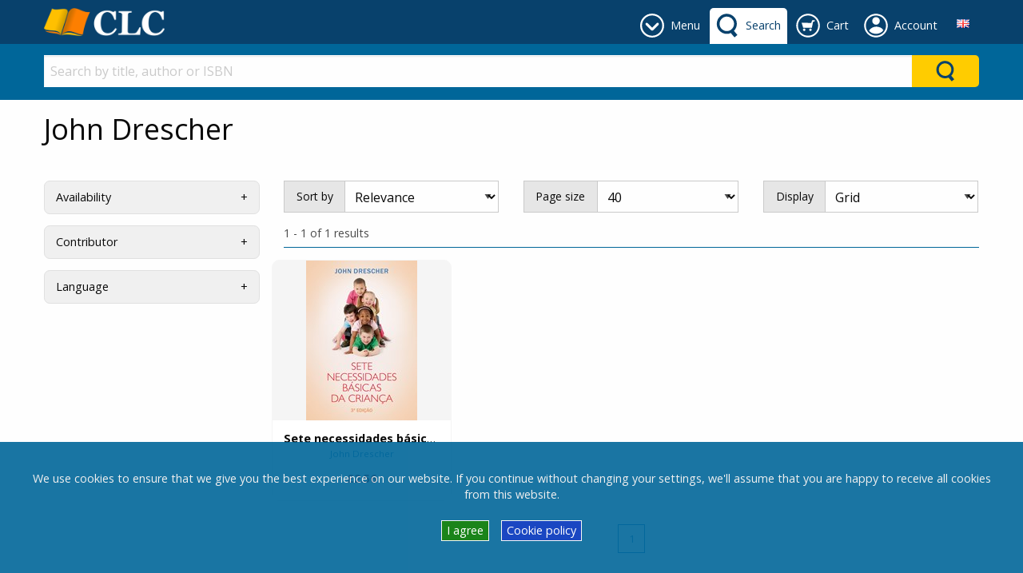

--- FILE ---
content_type: text/html; charset=utf-8
request_url: https://clcebooks.com/Contributor/ViewOne.aspx?ContributorId=1482
body_size: 62023
content:


<!DOCTYPE html>
<html class="no-js" lang="en" xmlns="http://www.w3.org/1999/xhtml">
<head><meta charset="UTF-8" /><title>
	John Drescher: CLC eBooks
</title><meta name="viewport" content="width=device-width, initial-scale=1" /><link rel="SHORTCUT ICON" href="../_Shared/templates/r4/images/favicon.ico" type="image/x-icon" /><link href="../_Shared/templates/r4/css/rateit.css" rel="stylesheet" /><link href="https://fonts.googleapis.com/css?family=Open+Sans:400,400i,700,700i&amp;subset=cyrillic" rel="stylesheet" /><link href="../_Shared/templates/r4/css/mainstylesheet.min.css" rel="stylesheet" /><link rel="stylesheet" href="/Scripts/cookie-bar/jquery.cookiebar.css" />

    <script src="/Scripts/jquery-3.7.1.min.js"></script>

    
    <link href="/Scripts/slick/slick/slick.css" rel="stylesheet" /><link href="/Scripts/slick/slick/slick-theme.css" rel="stylesheet" />

    
    <script src="/Scripts/masonry/4.2.2/masonry.pkgd.min.js"></script>
    <script src="/Scripts/imagesLoaded/4.1.4/imagesloaded.pkgd.min.js"></script>

    
    <script src="/Scripts/parallax/1.5.0/parallax.min.js"></script>

    <link rel="canonical" href="https://clcebooks.com/Contributor/ViewOne.aspx?ContributorId=1482" /></head>
<body>
    <form name="aspnetForm" method="post" action="./ViewOne.aspx?ContributorId=1482" id="aspnetForm">
<div>
<input type="hidden" name="__EVENTTARGET" id="__EVENTTARGET" value="" />
<input type="hidden" name="__EVENTARGUMENT" id="__EVENTARGUMENT" value="" />
<input type="hidden" name="__VIEWSTATE" id="__VIEWSTATE" value="/[base64]/4dlp0FyN86nRgRFfglTE1OUx" />
</div>

<script type="text/javascript">
//<![CDATA[
var theForm = document.forms['aspnetForm'];
if (!theForm) {
    theForm = document.aspnetForm;
}
function __doPostBack(eventTarget, eventArgument) {
    if (!theForm.onsubmit || (theForm.onsubmit() != false)) {
        theForm.__EVENTTARGET.value = eventTarget;
        theForm.__EVENTARGUMENT.value = eventArgument;
        theForm.submit();
    }
}
//]]>
</script>


<script src="/WebResource.axd?d=vj-MXuGIVlasKjkNvhLPu9DaWdhWh1xzZFL8lvdvF6JeWnSWwRKsxM_dzdkRRBhGDVPYYyxhHKWiA8gSXyGqDB0T1Gg7SNTL70WlF4rfS5M1&amp;t=638901613900000000" type="text/javascript"></script>


<script src="/ScriptResource.axd?d=7Dq012tnlrRmOI7r17iO2moA4NcudDbD1YgHCpLdrPMDeolGFOZFBj731QazBRv6iQK3qOyLSnwRBGFQ7Fs2j7nbIaLsMSXzppVDBg9twO8jKUv8ubr5Et2ygfw9dTuXCGXwL3NjvxOuAKJeUDAQhzSGBWDg1M-t3jmPFhM7_sk1&amp;t=5c0e0825" type="text/javascript"></script>
<script src="/ScriptResource.axd?d=3iZ6DbkKMM1VmaQA80ywZBJzl5BmS4lrRICdaL09Xj2XktG69qv6x8CBHXzDrKEjJGocPBBcrxkqzo49VK93rixeoxb2U2ILsQBfLcHYNsZr0Olsw_tZd-iIP5s4vrGGzK0Mf7ZEOmHdNbOGAq_znZ863GwNusv8ohykua-GH9G6QRKRt_je40VatbuzTMB80&amp;t=5c0e0825" type="text/javascript"></script>
<div>

	<input type="hidden" name="__VIEWSTATEGENERATOR" id="__VIEWSTATEGENERATOR" value="E2C736BF" />
	<input type="hidden" name="__EVENTVALIDATION" id="__EVENTVALIDATION" value="/wEdAA0RUaahLsuZuJ1bHepyFVgOJONTHnQ3AlGkIIvU1HwYQuG/xtvdVTfGZvo+8s95SQj/56xSRB5MWas6M6RSF+LxIuGRz3eUrUClDuSZhqxhOkemcikgTYIpjOpdtYQrDfiO9zoW4a9fTfMCDRjCQjPUH0e8NzWbJeszBk7yhLoYHgzwX95QgsnvE76EEmfOgaocdeyq1vCgGp0vTTIb/EfN4ILvSMpIxhrV2NIQ0D80Qj7ZKBAUnyNF5/cs5LElabcSVdctV/9jiZ4ID/pZnC6+BuTNk7T8bHjdp4bAS5IWiAWBVQZ8FGLVDP0alw0NG+k=" />
</div>
        <script type="text/javascript">
//<![CDATA[
Sys.WebForms.PageRequestManager._initialize('ctl00$sm', 'aspnetForm', [], [], [], 90, 'ctl00');
//]]>
</script>


        <header>
            



<div class="row expanded" style="background-color: #f5f5f5;">
    <div class="small-12 columns">
        <div class="row small-up-2 medium-up-4 large-up-6">
            <div class="column">
                
            </div>
            <div class="column">
                
            </div>
            <div class="column">
                
                
            </div>
        </div>

    </div>
</div>


            
            

<style>
    .header-tab, .header-button {
        display: inline-block;
        margin: 10px 0 0 0;
        min-height: 45px;
    }

    .primary-bar-link {
        height: 45px;
        display: table-cell;
        vertical-align: middle;
        border-radius: 5px 5px 0 0;
        padding: 9px 8px 9px 45px;
        position: relative;
    }

    .primary-bar-tab-icon, .primary-bar-button-icon {
        position: absolute;
        top: 7px;
        left: 7px;
        width: 30px;
        height: 30px;
    }

    .secondary-bar-content {
        padding: 1em 0 0;
    }

    #primaryLogoWrapper {
        margin: 10px 0;
    }

    #primaryLogo {
        display: table-cell;
        vertical-align: middle;
        height: 35px;
    }

    #headerTabsWrapper {
        display: inline-block;
        float: right;
        white-space: nowrap;
        text-align: center;
    }

    #primary-bar {
        height: 55px;
        background-color: #08416c;
        color: #ffffff;
        
        
    }

    .primary-bar-tab-link, .primary-bar-tab-link:focus, #primaryLogo h1, #primaryLogo h1:focus {
        color: #ffffff;
    }

    .primary-bar-tab-link.active, .primary-bar-tab-link.active:hover {
        background-color: #ffffff;
        color: #08416c;
    }

    .primary-bar-tab-link:hover {
        background-color: #006699;
        color: #ffffff;
    }

    .primary-bar-tab-icon {
        background-color: #ffffff;
    }

    .primary-bar-tab-link:hover .primary-bar-tab-icon {
        background-color: #ffffff;
    }

    .primary-bar-tab-link.active .primary-bar-tab-icon, .primary-bar-tab-link.active:hover .primary-bar-tab-icon {
        background-color: #08416c;
    }

    .primary-bar-button-link, .primary-bar-button-link:focus {
        background-color: #ffcc00;
        color: #08416c;
    }

    .primary-bar-button-link.active, .primary-bar-button-link.active:hover {
        background-color: #ffffff;
        color: #08416c;
    }

    .primary-bar-button-link:hover {
        background-color: #990000;
        color: #ffffff;
    }

    .primary-bar-button-icon {
        background-color: #08416c;
    }

    .primary-bar-button-link:hover .primary-bar-button-icon {
        background-color: #ffffff;
    }

    .primary-bar-button-link.active .primary-bar-button-icon, .primary-bar-button-link.active:hover .primary-bar-button-icon {
        background-color: #08416c;
    }

    .secondary-bar-content {
        
        background-color: #006699;
        color: #ffffff;
        
        
    }

    .secondary-bar-tab-link, .secondary-bar-tab-link:focus {
        color: #ffffff;
    }

    .secondary-bar-tab-link.active {
        
        color: #000;
    }

    .secondary-bar-tab-link.active .secondary-bar-tab-icon {
        
    }

    .secondary-bar-tab-link:hover {
        background-color: #08416c;
        color: #ffffff;
    }

    .secondary-bar-tab-icon {
        background-color: #ffffff;
    }

    .secondary-bar-tab-link:hover .secondary-bar-tab-icon {
        background-color: #ffffff;
    }

    .secondary-bar-button-link, .secondary-bar-button-link:focus {
        background-color: #ffcc00;
        color: #08416c;
    }

    .secondary-bar-button-link.active {
        
        color: #000;
    }

    .secondary-bar-button-link.active .secondary-bar-button-icon {
        
    }

    .secondary-bar-button-link:hover {
        background-color: #990000;
        color: #ffffff;
    }

    .secondary-bar-button-icon {
        background-color: #08416c;
    }

    .secondary-bar-button-link:hover .secondary-bar-button-icon {
        background-color: #ffffff;
    }

    @media only screen and (max-width : 639px) {
        .primary-bar-link {
            padding: 9px 8px;
            width: 46px;
        }
    }

    @media only screen and (max-width : 459px) {
        #primary-bar {
            height: 110px;
        }

        #primary-bar-left {
            width: 100%;
        }

        #primary-bar-right {
            width: 100%;
        }

        #primaryLogoWrapper {
            margin: 10px auto;
            text-align: center;
        }

        #primaryLogo {
            display: inline-block;
        }
    }
</style>

<div id="primary-bar">
    <div class="row">
        <div class="columns small-4 large-3" id="primary-bar-left">
            <div id="primaryLogoWrapper">
                <a id="primaryLogo" href="/"><img alt="clcebooks.com" src="/_Shared/templates/r4/images/logos/logo-colour-small-clc.png" style="border-width:0px;max-height:35px;" /></a>
            </div>
        </div>
        <div class="columns small-8 large-9" id="primary-bar-right">
            <div id="headerTabsWrapper">
                
                    <style>
                        #headerTabMenuImage {
                            mask: url(/content/icons/down-arrow-round.svg);
                            mask-size: 30px 30px;
                            -webkit-mask-image: url(/content/icons/down-arrow-round.svg);
                            -webkit-mask-size: 30px 30px;
                        }
                    </style>
                    <div id="menu-tab" class="header-tab">
                        <a href="#" onClick="return(false);" class="primary-bar-link primary-bar-tab-link toggle-bar" id="headerTabMenu" data-show="secondary-bar-menu">
                            <span id="headerTabMenuImage" class="primary-bar-tab-icon"></span>
                            <span class="hide-for-small-only">Menu</span>
                        </a>
                    </div>
                

                
                    <style>
                        #headerTabSearchImage {
                            mask: url(/content/icons/search-icon.svg);
                            mask-size: 30px 30px;
                            -webkit-mask-image: url(/content/icons/search-icon.svg);
                            -webkit-mask-size: 30px 30px;
                        }
                    </style>
                    <div id="search-tab" class="header-tab">
                        <a href="#" onClick="return(false);" class="primary-bar-link primary-bar-tab-link toggle-bar" id="headerTabSearch" data-show="secondary-bar-search">
                            <span id="headerTabSearchImage" class="primary-bar-tab-icon"></span>
                            <span class="hide-for-small-only">Search</span>
                        </a>
                    </div>
                

                
                
                    <style>
                        #headerTabCartImage {
                            mask: url(/content/icons/cart-icon-round.svg);
                            mask-size: 30px 30px;
                            -webkit-mask-image: url(/content/icons/cart-icon-round.svg);
                            -webkit-mask-size: 30px 30px;
                        }
                    </style>
                    <div id="cart-tab" class="header-tab">
                        <a href="/digital-orders/view-digital-cart " class="primary-bar-link primary-bar-tab-link" id="headerTabCart">
                            <span id="headerTabCartImage" class="primary-bar-tab-icon"></span>
                            <span class="hide-for-small-only">Cart</span>
                        </a>
                    </div>
                
                

                
                
                


                
                    <style>
                        @media only screen and (min-width: 600px) {
                            #account-tab {
                                position: relative;
                            }
                        }

                        #headerTabAccountImage {
                            mask: url(/content/icons/account-icon-round.svg);
                            mask-size: 30px 30px;
                            -webkit-mask-image: url(/content/icons/account-icon-round.svg);
                            -webkit-mask-size: 30px 30px;
                        }

                        #account-tab #header-account-settings {
                            padding-left: 0;
                            padding-right: 0;
                            color: initial;
                        }

                        #account-tab #header-account-settings ul {
                            text-align: left;
                            list-style:none;
                            padding:0;
                            padding-left:1em;
                            margin:0;
                        }
                    </style>
                    <div id="account-tab" class="header-tab" data-toggle="header-account-settings">

                        
                            <style>
                                #header-account-settings {
                                    margin: 0;
                                    padding: 0;
                                    min-width: 400px;
                                    max-width: 600px;
                                    left: auto!important;
                                    right: 0!important;
                                }

                                @media only screen and (max-width: 600px) {
                                    #header-account-settings {
                                        min-width: auto;
                                        width: 100vw!important;
                                    }
                                }

                                .accountLoginClass {
                                    background-color: #08416c;color: #ffffff;
                                    padding-bottom:1em;
                                }

                                .accountLoginClass a {
                                    color: #ffcc00;
                                }

                                .accountLoginClass a:hover {
                                    color: #ffffff;
                                    font-weight: bold;
                                }

                                .accountLoginClass a.button {
                                   background-color: #ffcc00;color: #08416c;
                                }

                                .accountLoginClass a.button:hover {
                                    background-color: #990000;color: #ffffff;
                                }
                            </style>
                            <div class="primary-bar-link primary-bar-tab-link" id="headerTabAccount">
                                <div style="cursor:pointer;">
                                    <span id="headerTabAccountImage" class="primary-bar-tab-icon"></span>
                                    <span class="hide-for-small-only">Account</span>
                                </div>
                                <div class="dropdown-pane has-position-bottom" id="header-account-settings" data-dropdown data-hover="true" data-hover-pane="true">
                                    <div class="row" style="margin: 0;">
                                        <div class="columns small-12 accountLoginClass" style="margin-bottom: 1em; padding-top: 1em;">
                                            <a href="/shopping-cart/checkout-login" class="primary-bar-button-link button expanded" style="margin-bottom:.5rem;">Login</a>New customer?<a href="/shopping-cart/checkout-login#registration">&emsp;Register</a>
                                        </div>
                                        <div class="columns small-6" style="margin-bottom: 1em;">
                                            
                                            <ul>
                                                <li>
                                                    <a href="/members/view-my-profile">My Account</a>
                                                </li>
                                                <li>
                                                    <a href="/members/view-my-orders">My Orders</a>
                                                </li>
                                                
                                            </ul>
                                        </div>
                                        <div class="columns small-6">
                                            
                                        </div>
                                    </div>
                                </div>
                            </div>

                            <script>
                                var styleCreated = false;
                                $(function () {
                                    $("#header-account-settings").on("show.zf.dropdown", function () {
                                        if (!styleCreated && $(window).width() < 600) {
                                            styleCreated = true;

                                            var offset = $("#account-tab").offset();
                                            $('<style>').text('#header-account-settings { left: -' + offset.left + 'px!important} ').insertBefore('#headerTabAccount');
                                        }
                                    });
                                });

                                $("#accountSettingsLogoutLink").click(function () {
                                    $.ajax({
                                        type: "POST",
                                        url: "/Users/LogOut.aspx/UserLogOut",
                                        data: "{}",
                                        contentType: "application/json; charset=utf-8",
                                        dataType: "json",
                                        success: function (msg) {
                                            if (msg.d == "SUCCESS") {
                                                window.location.href = "/shopping-cart/checkout-login";
                                            }
                                            else {
                                                alert(msg.d);
                                            }
                                        }
                                    });
                                });
                            </script>
                        
                    </div>
                
                

                

                


    <style>
        .language-link {
            height: 45px;
            display: table-cell;
            vertical-align: middle;
            border-radius: 5px 5px 0 0;
        }

        .language-dropdown {
            position: relative;
            display: block;
            padding: 9px 10px 9px 10px;
            height:45px;
            width: 40px;
            text-align: center;
            border-radius: 5px 5px 0 0;
        }

        .language-dropdown:hover {
            background-color: #fafafa;
            cursor: pointer;
        }

        .language-dropdown-content {
            position: absolute;
            width: 200px!important;
            max-width: 100vw!important;
            right:0!important;
            left:auto!important;
            top:45px!important;
            background-color: #fafafa;
            box-shadow: 0px 8px 16px 0px rgba(0,0,0,0.2);
            padding: 0;
            text-align: left;
        }

        .language-dropdown-content ul {
            margin: 0;
            padding: 0;
        }

        .language-dropdown-content ul li {
            list-style-type: none;
        }

        .language-dropdown-content ul li a {
            color: #4d4d4d;
            padding: 0.5em 0.7em;
            display: block;
            text-align: left;
        }

        .language-dropdown-content ul li a:hover {
            background-color: #f0f0f0;
        }
    </style>
    <div id="tab-language" class="header-tab">
        <div class="language-link">
            <div class="language-dropdown" data-toggle="header-select-language">
                <img src="https://s3.amazonaws.com/static.clcebooks.com/images/flags/en.png" alt="English" />
                <div class="dropdown-pane language-dropdown-content" id="header-select-language" data-dropdown data-hover="true" data-hover-pane="true">
                    <ul>
                        <li>
                            <a href="#">
                                <img src="https://s3.amazonaws.com/static.clcebooks.com/images/flags/en.png" alt="English" />&nbsp;
                                <strong>English</strong>
                            </a>
                        </li>
                        
                                <li>
                                    <a href="#" data-lang-id="8" class="header-change-language">
                                        <img src="https://s3.amazonaws.com/static.clcebooks.com/images/flags/es.png" alt="Español" />&nbsp;
                                        Español
                                    </a>
                                </li>
                            
                                <li>
                                    <a href="#" data-lang-id="4" class="header-change-language">
                                        <img src="https://s3.amazonaws.com/static.clcebooks.com/images/flags/fr.png" alt="Français" />&nbsp;
                                        Français
                                    </a>
                                </li>
                            
                                <li>
                                    <a href="#" data-lang-id="10" class="header-change-language">
                                        <img src="https://s3.amazonaws.com/static.clcebooks.com/images/flags/it.png" alt="Italiano" />&nbsp;
                                        Italiano
                                    </a>
                                </li>
                            
                                <li>
                                    <a href="#" data-lang-id="12" class="header-change-language">
                                        <img src="https://s3.amazonaws.com/static.clcebooks.com/images/flags/pt.png" alt="Português" />&nbsp;
                                        Português
                                    </a>
                                </li>
                            
                                <li>
                                    <a href="#" data-lang-id="11" class="header-change-language">
                                        <img src="https://s3.amazonaws.com/static.clcebooks.com/images/flags/ro.png" alt="Română" />&nbsp;
                                        Română
                                    </a>
                                </li>
                            
                    </ul>
                </div>
            </div>
        </div>
    </div>

    <script type="application/javascript">

        $(function () {
            $('.header-change-language').click(function (e) {
                var langId = $(this).attr('data-lang-id');

                $.ajax({
                    type: "POST",
                    url: "/UserControls/Language/Lang.aspx/Change",
                    data: JSON.stringify({ newLanguageId: langId }),
                    contentType: "application/json; charset=utf-8",
                    dataType: "json",
                    success: function (result) {
                        if (result.d == "OK") {
                            location.reload();
                        } else {
                            alert(result.d);
                        }
                    }
                });

                e.preventDefault();
            });
        });

    </script>

            </div>
        </div>
    </div>
</div>

<div id="secondary-bar">
    
        <div id="secondary-bar-search" class="secondary-bar-content" style="display: none;">
            <div class="row">
                <div class="small-12 columns">
                    

<style>
    #ctl00_ucH_ctl00_searchColumn_ctl00_SearchSuggestions.dropdown-search-pane {
        left: 0!important;
        right: 0!important;
        width: 100%!important;
        background-color: #e6e6e6; color: #4d4d4d;
    }

        #ctl00_ucH_ctl00_searchColumn_ctl00_SearchSuggestions.dropdown-search-pane p, #ctl00_ucH_ctl00_searchColumn_ctl00_SearchSuggestions.dropdown-search-pane h1, #ctl00_ucH_ctl00_searchColumn_ctl00_SearchSuggestions.dropdown-search-pane h2, #ctl00_ucH_ctl00_searchColumn_ctl00_SearchSuggestions.dropdown-search-pane h3, #ctl00_ucH_ctl00_searchColumn_ctl00_SearchSuggestions.dropdown-search-pane h4, #ctl00_ucH_ctl00_searchColumn_ctl00_SearchSuggestions.dropdown-search-pane h5, #ctl00_ucH_ctl00_searchColumn_ctl00_SearchSuggestions.dropdown-search-pane h6, #ctl00_ucH_ctl00_searchColumn_ctl00_SearchSuggestions.dropdown-search-pane div {
            color: #4d4d4d;
        }

        #ctl00_ucH_ctl00_searchColumn_ctl00_SearchSuggestions.dropdown-search-pane a {
            color: #1779ba;
        }

        #ctl00_ucH_ctl00_searchColumn_ctl00_SearchSuggestions.dropdown-search-pane .button.hollow {
            border-color: #0c3d5d; color: #0c3d5d;
        }

            #ctl00_ucH_ctl00_searchColumn_ctl00_SearchSuggestions.dropdown-search-pane .button.hollow > .button-icon {
                background-color: #0c3d5d;
            }

    
</style>

<div id="ctl00_ucH_ctl00_searchColumn_ctl00_SearchQueryWrapper" class="input-group search-suggestion-group">
    <input class="search-text-input input-group-field" 
        type="text" placeholder="Search by title, author or ISBN" 
        onkeypress="SearchQueryKeyPress(event, '#ctl00_ucH_ctl00_searchColumn_ctl00_SearchSuggestions', '#ctl00_ucH_ctl00_searchColumn_ctl00_SearchQueryWrapper')" 
        onkeyup="SearchWithSuggestion(this, '#ctl00_ucH_ctl00_searchColumn_ctl00_SearchSuggestions', '#ctl00_ucH_ctl00_searchColumn_ctl00_SearchQueryWrapper')" 
        onfocus="SearchWithSuggestion(this, '#ctl00_ucH_ctl00_searchColumn_ctl00_SearchSuggestions', '#ctl00_ucH_ctl00_searchColumn_ctl00_SearchQueryWrapper')" 
        value="" autocomplete="off" />

    <div class="input-group-button button clear clearSearch" onclick="ClearSearch('#ctl00_ucH_ctl00_searchColumn_ctl00_SearchQueryWrapper')" style="display:none; background-color: #fff; color: #cacaca;">
        X
    </div>
    <div class="input-group-button" onclick="Search('#ctl00_ucH_ctl00_searchColumn_ctl00_SearchSuggestions', '#ctl00_ucH_ctl00_searchColumn_ctl00_SearchQueryWrapper')" style="display: table-cell;">
        <div class="headerBarSearchButton secondary-bar-button-link">
            <div class="headerBarSearchButtonImage secondary-bar-button-icon"></div>
        </div>
    </div>
</div>

<ul class="horizontal expanded dropdown search-suggestion-group" id="search-suggestions" data-responsive-menu="dropdown" style="list-style-type: none;">
    <li class="has-submenu is-drilldown-submenu-parent">
        <a href="#" class="dropdown dropdown-search-title" data-toggle="ctl00_ucH_ctl00_searchColumn_ctl00_SearchSuggestions" style="height: 0; padding: 0; margin: 0;"></a>
        <div id="ctl00_ucH_ctl00_searchColumn_ctl00_SearchSuggestions" class="dropdown-pane dropdown-search-pane" data-dropdown="" data-options="closeOnClick:false;">
            <div id="searchPaneData" 
                data-producer-filter="" 
                data-category-filter="0"
                data-availability-filter=""
                data-language-filter=""
                data-hideSearchSuggestionDefault="true"
                data-hideSearchSuggestionProductPrices="false"
                data-runSearchForFirstSuggestedSearch="true"
                data-maxSearchSuggestionItems="12"
                ></div>
            <div class="row column expanded dropdown-row">
                <div class="row">
                    <div class="small-12 column">
                        <div id="searchSuggestionBox"></div>
                    </div>
                </div>

                <div id="searchbarSearchResults" style="display: none;">
                    <div class="row">
                        <div class="small-8 column">
                            <h3>Products</h3>
                        </div>
                        <div class="small-4 column text-right" id="searchbarSearchLink"></div>
                    </div>
                    <div class="row small-up-2 medium-up-4 large-up-6" id="searchbarProductSearchResults">
                    </div>
                </div>

                <div id="searchbarNoSearchResults" style="display: none;">
                    <div class="row">
                        <div class="small-12 column">
                            <h3>Products</h3>
                        </div>
                    </div>
                    <div class="row">
                        <div class="small-12 column">
                            <p>There are no products found.</p>
                        </div>
                    </div>
                </div>
            </div>
        </div>
    </li>
</ul>

<script type="application/javascript">
    if (typeof searchUrl == 'undefined')
        var searchUrl = "https://clcebooks.com/search/product-search.aspx";

    if (typeof debugEnabled == 'undefined')
        var debugEnabled = false;

    var viewAllTranslated = "View all";
    var producerTranslated = "Producer";
    var availabilityTranslated = "Availability";
    var languageTranslated = "Language";
</script>
<script src="/Scripts/ElasticSearch/SearchFunctions.es5.min.js"></script>
<script src="/UserControls/Header/js/UCR_ES_SearchBarWithSuggestions.es5.min.js"></script>

                </div>
            </div>
        </div>
        <script>
            if ($(window).width() > 640 && !$("#headerTabCart").hasClass("active") && !$("#headerTabAccount").hasClass("active")) {
                $("#secondary-bar-search").show();
                $("#headerTabSearch").addClass("active");
            }
        </script>
    

    
        <div id="secondary-bar-menu" class="secondary-bar-content" style="display: none;">
            <div class="row">
                <div class="small-12 columns">
                    

<div class="row small-up-2 medium-up-3 large-up-6">
    <div class="column column-block" style="border-right: 1px solid #c0c0c0;">
        <h6>
	<a data-darkreader-inline-color="" href="https://www.clcebooks.com/ebooks/christian-life-17" style="color: white; text-decoration: none; --darkreader-inline-color: #e8e6e3;">Christian Living</a></h6>


<style>
    
    

    #ctl00_ucH_ctl00_menuColumn_ctl00_ZoneGlobal1_ctl00_pnlCustN .customTopNode {
        display: block;
        border-radius: 0 !important;
        color: #ffffff;background-color: transparent;
    }

    #ctl00_ucH_ctl00_menuColumn_ctl00_ZoneGlobal1_ctl00_pnlCustN .customTopNode:hover {
        color: #dddddd;background-color: transparent;
    }

    #ctl00_ucH_ctl00_menuColumn_ctl00_ZoneGlobal1_ctl00_pnlCustN .customSubNode {
        display: block;
        border-radius: 0 !important;
        color: #ffffff;background-color: transparent;
    }

    #ctl00_ucH_ctl00_menuColumn_ctl00_ZoneGlobal1_ctl00_pnlCustN .customSubNode:hover {
        color: #dddddd;background-color: transparent;
    }

    #ctl00_ucH_ctl00_menuColumn_ctl00_ZoneGlobal1_ctl00_pnlCustN .customNodesContainer {
        -webkit-column-count: 1;
        -moz-column-count: 1;
        column-count: 1;
    }
</style>

<div id="ctl00_ucH_ctl00_menuColumn_ctl00_ZoneGlobal1_ctl00_pnlCustN" class="custom-nodes">
	
    
    

    
            <div class="customNodesContainer">
        
            
                <a href="https://clcebooks.com/ebooks/christian-life-17" class="customTopNode">
                    Christian Life
                </a>
            

            
        
            
                <a href="https://clcebooks.com/ebooks/christian-rituals-practice" class="customTopNode">
                    Christian Rituals & Practice
                </a>
            

            
        
            
                <a href="https://clcebooks.com/ebooks/death-grief-bereavement-12" class="customTopNode">
                    Death, Grief, Bereavement
                </a>
            

            
        
            
                <a href="https://clcebooks.com/ebooks/ethics-117" class="customTopNode">
                    Ethics
                </a>
            

            
        
            
                <a href="https://clcebooks.com/ebooks/inspirational" class="customTopNode">
                    Inspirational
                </a>
            

            
        
            
                <a href="https://clcebooks.com/ebooks/family-relationships" class="customTopNode">
                    Family &amp; Relationships
                </a>
            

            
        
            </div>
        


</div>

    </div>
    <div class="column column-block" style="border-right: 1px solid #c0c0c0;">
        <h6>
	<a data-darkreader-inline-color="" href="https://www.clcebooks.com/Node.aspx?NodeId=522" style="color: white; text-decoration: none; --darkreader-inline-color: #e8e6e3;">Church Life</a></h6>


<style>
    
    

    #ctl00_ucH_ctl00_menuColumn_ctl00_ZoneGlobal2_ctl00_pnlCustN .customTopNode {
        display: block;
        border-radius: 0 !important;
        color: #ffffff;background-color: transparent;
    }

    #ctl00_ucH_ctl00_menuColumn_ctl00_ZoneGlobal2_ctl00_pnlCustN .customTopNode:hover {
        color: #dddddd;background-color: transparent;
    }

    #ctl00_ucH_ctl00_menuColumn_ctl00_ZoneGlobal2_ctl00_pnlCustN .customSubNode {
        display: block;
        border-radius: 0 !important;
        color: #ffffff;background-color: transparent;
    }

    #ctl00_ucH_ctl00_menuColumn_ctl00_ZoneGlobal2_ctl00_pnlCustN .customSubNode:hover {
        color: #dddddd;background-color: transparent;
    }

    #ctl00_ucH_ctl00_menuColumn_ctl00_ZoneGlobal2_ctl00_pnlCustN .customNodesContainer {
        -webkit-column-count: 1;
        -moz-column-count: 1;
        column-count: 1;
    }
</style>

<div id="ctl00_ucH_ctl00_menuColumn_ctl00_ZoneGlobal2_ctl00_pnlCustN" class="custom-nodes">
	
    
    

    
            <div class="customNodesContainer">
        
            
                <a href="https://clcebooks.com/ebooks/clergy" class="customTopNode">
                    Clergy
                </a>
            

            
        
            
                <a href="https://clcebooks.com/ebooks/religious-institutions-organisations" class="customTopNode">
                    Institutions & Organizations
                </a>
            

            
        
            
                <a href="https://clcebooks.com/ebooks/leadership" class="customTopNode">
                    Leadership
                </a>
            

            
        
            
                <a href="https://clcebooks.com/Node.aspx?NodeId=522" class="customTopNode">
                    Church Life
                </a>
            

            
        
            </div>
        


</div>

    </div>
    <div class="column column-block" style="border-right: 1px solid #c0c0c0;">
        <h6>
	<a data-darkreader-inline-color="" href="https://www.clcebooks.com/ebooks/bible-studies" style="color: white; text-decoration: none; --darkreader-inline-color: #e8e6e3;">Bible & Study</a></h6>


<style>
    
    

    #ctl00_ucH_ctl00_menuColumn_ctl00_ZoneGlobal3_ctl00_pnlCustN .customTopNode {
        display: block;
        border-radius: 0 !important;
        color: #ffffff;background-color: transparent;
    }

    #ctl00_ucH_ctl00_menuColumn_ctl00_ZoneGlobal3_ctl00_pnlCustN .customTopNode:hover {
        color: #dddddd;background-color: transparent;
    }

    #ctl00_ucH_ctl00_menuColumn_ctl00_ZoneGlobal3_ctl00_pnlCustN .customSubNode {
        display: block;
        border-radius: 0 !important;
        color: #ffffff;background-color: transparent;
    }

    #ctl00_ucH_ctl00_menuColumn_ctl00_ZoneGlobal3_ctl00_pnlCustN .customSubNode:hover {
        color: #dddddd;background-color: transparent;
    }

    #ctl00_ucH_ctl00_menuColumn_ctl00_ZoneGlobal3_ctl00_pnlCustN .customNodesContainer {
        -webkit-column-count: 1;
        -moz-column-count: 1;
        column-count: 1;
    }
</style>

<div id="ctl00_ucH_ctl00_menuColumn_ctl00_ZoneGlobal3_ctl00_pnlCustN" class="custom-nodes">
	
    
    

    
            <div class="customNodesContainer">
        
            
                <a href="https://clcebooks.com/ebooks/biblical-criticism-interpretation" class="customTopNode">
                    Biblical Criticism & Interpretation
                </a>
            

            
        
            
                <a href="https://clcebooks.com/ebooks/bible-reference" class="customTopNode">
                    Biblical Reference
                </a>
            

            
        
            
                <a href="https://clcebooks.com/ebooks/bible-studies" class="customTopNode">
                    Biblical Studies
                </a>
            

            
        
            
                <a href="https://clcebooks.com/ebooks/religious-reference" class="customTopNode">
                    Reference
                </a>
            

            
        
            
                <a href="https://clcebooks.com/ebooks/bibles" class="customTopNode">
                    Bibles
                </a>
            

            
        
            </div>
        


</div>

    </div>
    <div class="column column-block" style="border-right: 1px solid #c0c0c0;">
        <h6>
	<a data-darkreader-inline-color="" href="https://www.clcebooks.com/ebooks/theology-and-doctrines" style="color: white; text-decoration: none; --darkreader-inline-color: #e8e6e3;">Theology & Doctrine</a></h6>


<style>
    
    

    #ctl00_ucH_ctl00_menuColumn_ctl00_ZoneGlobal4_ctl00_pnlCustN .customTopNode {
        display: block;
        border-radius: 0 !important;
        color: #ffffff;background-color: transparent;
    }

    #ctl00_ucH_ctl00_menuColumn_ctl00_ZoneGlobal4_ctl00_pnlCustN .customTopNode:hover {
        color: #dddddd;background-color: transparent;
    }

    #ctl00_ucH_ctl00_menuColumn_ctl00_ZoneGlobal4_ctl00_pnlCustN .customSubNode {
        display: block;
        border-radius: 0 !important;
        color: #ffffff;background-color: transparent;
    }

    #ctl00_ucH_ctl00_menuColumn_ctl00_ZoneGlobal4_ctl00_pnlCustN .customSubNode:hover {
        color: #dddddd;background-color: transparent;
    }

    #ctl00_ucH_ctl00_menuColumn_ctl00_ZoneGlobal4_ctl00_pnlCustN .customNodesContainer {
        -webkit-column-count: 1;
        -moz-column-count: 1;
        column-count: 1;
    }
</style>

<div id="ctl00_ucH_ctl00_menuColumn_ctl00_ZoneGlobal4_ctl00_pnlCustN" class="custom-nodes">
	
    
    

    
            <div class="customNodesContainer">
        
            
                <a href="https://clcebooks.com/theology/apologetics" class="customTopNode">
                    Apologetics
                </a>
            

            
        
            
                <a href="https://clcebooks.com/theology/christology" class="customTopNode">
                    Christology
                </a>
            

            
        
            
                <a href="https://clcebooks.com/theology/ecclesiology" class="customTopNode">
                    Ecclesiology
                </a>
            

            
        
            
                <a href="https://clcebooks.com/theology/eschatology" class="customTopNode">
                    Eschatology
                </a>
            

            
        
            
                <a href="https://clcebooks.com/theology/ethics" class="customTopNode">
                    Ethics
                </a>
            

            
        
            
                <a href="https://clcebooks.com/ebooks/general-theology" class="customTopNode">
                    General
                </a>
            

            
        
            
                <a href="https://clcebooks.com/theology/history-69" class="customTopNode">
                    History
                </a>
            

            
        
            
                <a href="https://clcebooks.com/theology/pneumatology" class="customTopNode">
                    Pneumatology
                </a>
            

            
        
            
                <a href="https://clcebooks.com/theology/soteriology" class="customTopNode">
                    Soteriology
                </a>
            

            
        
            
                <a href="https://clcebooks.com/ebooks/systematic-theology" class="customTopNode">
                    Systematic
                </a>
            

            
        
            </div>
        


</div>

    </div>
    <div class="column column-block" style="border-right: 1px solid #c0c0c0;">
        
    </div>
    <div class="column column-block">
        <p>
	<a data-darkreader-inline-color="" href="https://www.clcebooks.com/help/faq" style="color: white; text-decoration: none; --darkreader-inline-color: #e8e6e3;">FAQ</a></p>
<p>
	<a data-darkreader-inline-color="" href="https://www.clcebooks.com/help/help-assistance" style="color: white; text-decoration: none; --darkreader-inline-color: #e8e6e3;">Help</a></p>
<p>
	<a data-darkreader-inline-color="" href="https://www.clcebooks.com/support" style="color: white; text-decoration: none; --darkreader-inline-color: #e8e6e3;">Contact Us</a></p>
<p>
	<a data-darkreader-inline-color="" href="https://www.clcebooks.com/apps" style="color: white; text-decoration: none; --darkreader-inline-color: #e8e6e3;">Apps</a></p>
<p>
	<a data-darkreader-inline-color="" href="https://clcebooks.com/help/privacy" style="color: white; text-decoration: none; --darkreader-inline-color: #e8e6e3;">Privacy</a></p>


    </div>
</div>
                </div>
            </div>
        </div>
    
</div>

<script>
    $(".toggle-bar").click(function () {
        var show = true;
        var id = $(this).attr("data-show");
        if (typeof id != 'undefined') {
            if ($(this).hasClass("active")) {
                show = false;
            }

            //hide all active bars
            $('#secondary-bar-search').hide();
            $('#secondary-bar-menu').hide();
            $(".toggle-bar").removeClass("active");

            //show clicked element
            if (show) {
                $(this).addClass("active");
                $("#" + id).show();
            }
        }
    });
</script>
        </header>

        <div class="row" style="margin-top: 1em;">
            <div class="small-12 medium-9 large-10 columns">
                <h1>John Drescher</h1>
                <p></p>
            </div>
            <div class="hide-for-small-only medium-3 large-2 columns text-center">
                
            </div>
        </div>

        <div class="row">
            <div class="small-12 column">
                

            </div>
            <div class="small-12 column">
                
            </div>
        </div>

        <div class="row">
            <div id="rightcolumn" class="small-12 columns">

                
                
    
    


                

                
                


<link type="text/css" rel="stylesheet" href="/UserControls/ElasticSearch/css/UCR_ES_SearchClient.min.css" />



<div class="row">

    <!-- SEARCH CATEGORIES AND FACETS -->
    <div id="searchFiltersBox" class="searchOutput columns small-12 large-3" >
        <div id="searchFilters"></div>
    </div>
    <!-- END SEARCH CATEGORIES AND FACETS -->

    <div id="searchOutputBox" class="searchOutput columns small-12 large-9">
        <!-- SORT, PAGE SIZE AND DISPLAY OPTION -->
        <div class="row">
            <div class="small-12 medium-4 large-4 columns">
                <div class="input-group">
                    <label class="input-group-label" for="searchSortBy">Sort by</label>
                    <select name="ctl00$ucEsNav$esSearchSortBy" id="ctl00_ucEsNav_esSearchSortBy" onChange="esSearchSortByChange(this.value)" class="input-group-field">
	<option selected="selected" value="score">Relevance</option>
	<option value="dated">Newest</option>
	<option value="title">Title (A-Z)</option>
	<option value="pricea">Price (Ascending)</option>
	<option value="priced">Price (Descending)</option>

</select>
                </div>
            </div>
            <div class="hide-for-small-only medium-4 large-4 columns">
                <div class="input-group">
                    <label class="input-group-label" for="searchDisplayAmount">Page size</label>
                    <select name="ctl00$ucEsNav$esSearchDisplayAmount" id="ctl00_ucEsNav_esSearchDisplayAmount" onChange="esSearchDisplayAmountChange(this.value)" class="input-group-field">
	<option value="20">20</option>
	<option selected="selected" value="40">40</option>
	<option value="60">60</option>
	<option value="80">80</option>
	<option value="100">100</option>

</select>
                </div>
            </div>

            <div class="hide-for-small-only medium-4 large-4 columns">
                <div class="input-group">
                    <label class="input-group-label" for="searchDisplayMode">Display</label>
                    <select name="ctl00$ucEsNav$esSearchDisplayMode" id="ctl00_ucEsNav_esSearchDisplayMode" onChange="esSearchDisplayModeChange(this.value)" class="input-group-field">
	<option selected="selected" value="grid">Grid</option>
	<option value="detail">Details</option>

</select>
                </div>
            </div>
        </div>
        <!-- END SORT, PAGE SIZE AND DISPLAY OPTION -->

        <!-- SEARCH RESULT SUMMARY -->
        <div class="row">
            <div class="columns small-12">
                <div id="searchResultsSummary">
                    <p style="border-bottom: 1px solid #006699; padding-bottom: .5em;">0 - 40 of 1 results for <strong style="color: #006699;"></strong></p>
                </div>
            </div>
        </div>
        <!-- END SEARCH RESULT SUMMARY -->

        <!-- SEARCH RESULTS -->
        <div class="row">
            <div class="columns small-12">
                <div id="searchResultsProducts">
                    
                            <div class="row small-up-2 medium-up-4 large-up-4">
                        
                        <div class="column productSearchColumn" style="border-radius: 10px; padding: 0; background-color: #f5f5f5; text-align: center; border: 1px solid #f5f5f5;">
                            <div class="productSearch">
                                <div class="productSearchImage" style="width: 200px; height: 200px; background-color: #f5f5f5; display: flex; align-items: center; justify-content: center; overflow: hidden; margin: 0 auto;">
                                    <a href="https://clcebooks.com/product/sete-necessidades-basicas-da-crianca-3-edicao-john-drescher-mundo-cristao-9788573258684" title="Sete necessidades básicas da criança - 3ª edição" style="display:block;">
                                        <img style="max-width: 100%; max-height: 100%; object-fit: contain;" src="https://s3.amazonaws.com/static.clcebooks.com/_CLCeBooks/images/products/medium/2416.jpg" alt="Sete necessidades básicas da criança - 3ª edição" />
                                    </a>
                                </div>
                                <div style="background-color: #ffffff; padding: 1em; margin: 0; text-align: center;">
                                    <a href="https://clcebooks.com/product/sete-necessidades-basicas-da-crianca-3-edicao-john-drescher-mundo-cristao-9788573258684" title="Sete necessidades básicas da criança - 3ª edição" style="display:block;">
                                        <h6 class="productSearchTitle"><strong>Sete necessidades básicas da criança - 3ª edição</strong></h6>
                                        
                                    </a>
                                    <p class="productSearchAuthor"><a href="https://clcebooks.com/Contributor/ViewOne.aspx?ContributorId=1482" title="John Drescher">John Drescher</a></p>
                                    <p></p>
                                    
                                    <div class="productSearchPrice" style="font-size: 1.5em; color: #990000; font-weight: bold;">£2.56</div>
                                </div>
                            </div>
                        </div>
                            </div>
                        
                </div>
            </div>
        </div>
        <!-- END SEARCH RESULTS -->

        <!-- PAGING -->
        <div class="row">
            <div class="columns small-12">
                <div id="searchResultsPaging">
                    <div id="pagePrevious" class="button">Previous page</div>
                    <span id="pageNumber"></span>
                    <div id="pageNext" class="button">Next page</div>
                </div>
            </div>
        </div>
        <!-- END PAGING -->
    </div>
</div>


<div class="row">
    <div class="columns small-12">
        <div class="searchNone" style="display: none">
            <h1 style="margin: 2em auto; text-align: center;">Sorry, we couldn't find what you're looking for.</h1>
            
        </div>
    </div>
</div>

<script type="application/javascript">
    // global scope	
    String.prototype.hashCode = function () {
        var hash = 0;
        if (this.length == 0) return hash;
        for (i = 0; i < this.length; i++) {
            char = this.charCodeAt(i);
            hash = ((hash << 5) - hash) + char;
            hash = hash & hash; // Convert to 32bit integer
        }
        return hash;
    }

    var selectedFilters = [];
    var selectedFiltersFlat = [];
    var lastSearchObject = [];

    var searchQuery = "";
    var currentCategoryId = 0;
    var previousCategoryId = [0];
    var currentPage = 0;
    var currentPageSize = 40;
    var currentSortMode = "score";
    var currentDisplayMode = "grid";
    var currentNavContext = "contributor";
    var currentNavItemId = 1482;
    var currentStartPrice = 0;
    var currentEndPrice = 0;

    const defaultPageSize = 40;
    const defaultSortMode = "score";
    const defaultDisplayMode = "grid";

    const sortByElement = "ctl00_ucEsNav_esSearchSortBy";
    const displayAmountElement = "ctl00_ucEsNav_esSearchDisplayAmount";
    const displayModeElement = "ctl00_ucEsNav_esSearchDisplayMode";

    var totalResults = 0;
    var filterDiv = $('#searchFilters');
    filterDiv.empty();

    var productColumnLarge = 4;
    var productColumnMedium = 4;
    var productColumnSmall = 2;
    var hideProductPrice = false;

    var timeOut = false;
    var categoryChanged = false;
    var urlFacets = "";
    const catergoryOpenByDefault = false;
    const catergoryHideChildren = false;
    const categoryMoreBreakpoint = 7;
    const categoryChildrenMoreBreakpoint = 5;

    const currentIpAddress = "3.144.206.116";
    const currentSessionId = "rve4dgtovlhl2prembn240vt";

    if (typeof debugEnabled == 'undefined')
        var debugEnabled = false;

    //TEXTS
    const moreText = "More";
    const lessText = "Less";
    const ofText = "of";
    const resultsText = "results";
    const forText = "for";
    const categoriesText = "Categories";
    const priceTitleText = "Price";
    const priceButtonText = "Apply price filter";
    const selectedCategoryText = "Selected category";
    const allText = "All";
    const otherText = "Other";
    const filtersText = "filters";
    const priceText = "£99.00";
    const producerLabelText = "Producer";
    const internalCodeLabelText = "Product Code";
</script>
<script src="/UserControls/ElasticSearch/js/UCR_ES_NodeNavigationClient.es5.min.js"></script>

            </div>
        </div>

        <footer>
            <div class="row expanded" style="border-style: none;" ><div class="columns small-12" style="padding:0;"><div class="row small-up-1 medium-up-1 large-up-1" style="border-style: none;padding: 2em 0em 0em 0em; " >

    <div class="columns">
        <p>
	CLC is an international organization committed to the distribution of the Bible, Christian books and a variety of Christian media. CLC works in 58 countries. It is represented by more than 180 bookshops, 18 distribution warehouses and 18 publishing houses. The CLC work in each country is set up autonomously, but we are united by our common vision. <a href="https://www.clcinternational.org/" title="CLC International Website">Read more about CLC</a></p>
<hr />
<div class="container_16">
	<div class="grid_16 charityRegistration">
		www.clcebooks.com is a ministry of CLC International. We use &ldquo;CLC&rdquo; and &ldquo;CLC International&rdquo; as trade marks. The CLC logo is a registered trade mark having number EU011691912, owned by Centro del Libro Cristiano S.r.l. Copyright &copy; CLC International 2015. All rights reserved. Please see our terms of website use for further information. <a href="https://clcebooks.com/help/privacy">Privacy Policy</a>
</div>
<p style="text-align: center;">
	&nbsp;</p>
<p style="text-align: center;">
	Copyright 2013 - <span id="endYear"></span> CLC Digital</p>
<script>
    const currentYear = new Date().getFullYear();
    document.getElementById('endYear').textContent = currentYear;
</script>
    </div>








</div></div></div>
        </footer>

        
    
<script type="text/javascript">

                    var _gaq = _gaq || [];
                    _gaq.push(['_setAccount', 'UA-45021145-1']);
                    _gaq.push(['_setDomainName', 'clcebooks.com']);
                    _gaq.push(['_setAllowLinker', true]);
                    _gaq.push(['_trackPageview']);

                    (function() {
                        var ga = document.createElement('script'); ga.type = 'text/javascript'; ga.async = true;
                        ga.src = ('https:' == document.location.protocol ? 'https://' : 'http://') + 'stats.g.doubleclick.net/dc.js';
                        var s = document.getElementsByTagName('script')[0]; s.parentNode.insertBefore(ga, s);
                    })();

                </script></form>

    <script src="/_Shared/templates/r4/foundation-6.3.0/dist/js/foundation.min.js"></script>
    <script src="/_Shared/templates/r4/foundation-6.3.0/dist/js/plugins/foundation.reveal.min.js"></script>

    
    <script type="application/javascript" src="/Scripts/slick/slick/slick.min.js"></script>

    
    <script type="application/javascript" src="/Scripts/jquery.rateit.js"></script>

    
    <script type="application/javascript" src="/ShopCart/Scripts/shop-cart-functions.js"></script>

    <script type="text/javascript" src="/Scripts/cookie-bar/jquery.cookiebar.js"></script>
    <script>
        $(document).foundation();
    </script>
    

<style type="text/css">

	#cookie-notif {
		opacity: 1;		
	}

	.cookie-note-container {
		opacity: 0.9;
		background-color: #006699;
		color: #ffffff;
	}

	div.sticky {
	  position: -webkit-sticky; /* Safari */
	  position: sticky;
	  bottom: 0;
	}

</style>


<div class="row sticky cookie-note-container expanded">
	<div class="small-12 columns" id="cookie-notif"></div>
</div>

<script type="application/javascript">

    $(document).ready(function() {
        $.cookieBar({
            message: "<p>We use cookies to ensure that we give you the best experience on our website. If you continue without changing your settings, we'll assume that you are happy to receive all cookies from this website.</p>",
            acceptText: "I agree",
            declineButton: false,
            // declineText: 'Disable Cookies',
            policyButton: true,
            policyText: "Cookie policy",
            policyURL: '/cookies',
            autoEnable: true,
            acceptOnContinue: false,
            expireDays: 365,
            forceShow: false,
            effect: 'slide',
            element: '#cookie-notif',
            append: false,
            fixed: false,
            bottom: false,
            zindex: 25000
            // redirect: '/',
            // domain: 'www.example.com',
            // referrer: 'www.example.com'
        });
    });

</script>
    
</body>
</html>
